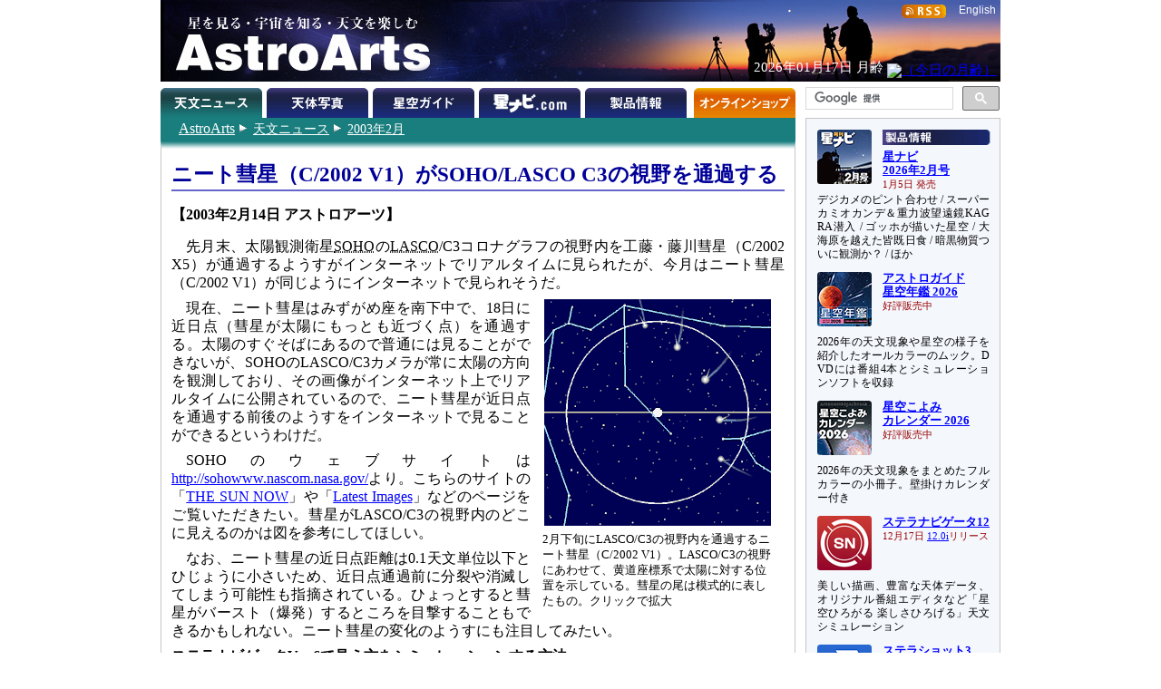

--- FILE ---
content_type: text/html
request_url: https://www.astroarts.co.jp/news/2003/02/14c2002v1/index-j.shtml
body_size: 18042
content:
<!DOCTYPE html PUBLIC "-//W3C//DTD HTML 4.01//EN"
 "http://www.w3.org/TR/html4/strict.dtd">

<html lang="ja">

<head>
  <meta http-equiv="Content-Type" content="text/html; charset=euc-jp">
  <meta http-equiv="Content-Style-Type" content="text/css">
  <meta http-equiv="Content-Script-Type" content="text/javascript">
  <meta http-equiv="Last-Modified" content="Tue, 18 Feb 2003 08:54:58 GMT">
  <meta name="keywords" content="C/2002 V1, ニート彗星, SOHO">
  <title>ニート彗星（C/2002 V1）がSOHO/LASCO C3の視野を通過する</title>
  <link rel="stylesheet" href="../../css/article.css" type="text/css" media="screen, print">
  <link rev="made" href="mailto:webmaster@astroarts.co.jp">
</head>

<body>

<div id="header">

<!-- Google Tag Manager -->
<noscript><iframe src="//www.googletagmanager.com/ns.html?id=GTM-WQHJQV" height="0" width="0" style="display:none;visibility:hidden"></iframe></noscript>
<script>(function(w,d,s,l,i){w[l]=w[l]||[];w[l].push({'gtm.start':new Date().getTime(),event:'gtm.js'});var f=d.getElementsByTagName(s)[0],j=d.createElement(s),dl=l!='dataLayer'?'&l='+l:'';j.async=true;j.src='//www.googletagmanager.com/gtm.js?id='+i+dl;f.parentNode.insertBefore(j,f);})(window,document,'script','dataLayer','GTM-WQHJQV');</script>
<!-- End Google Tag Manager -->

<div id="common-top">
<h1><a href="/index-j.html">星を見る・宇宙を知る・天文を楽しむ AstroArts</a></h1>

<div id="english-page-link"><a href="/index.shtml">English</a></div>
<div id="rss-feed-banner"><a href="/rss/index-j.shtml"><img src="/image/rss.gif" alt="[RSS]" title="RSS解説ページへ" width="49" height="15"></a></div>
<!--div id="today-data"></div-->
<script type="text/javascript" src="/js/jquery.js"></script>
<script type="text/javascript" src="/widget/moonage/moonage.js"></script>
<script type="text/javascript"><!--
  var divToday = document.createElement('div');
  divToday.id = "today-data";
  $("#common-top").append(divToday);
  moonage('#today-data');
// --></script>
<div id="gcse">
<script type="text/javascript"><!--
  (function() {
    var cx = '014944156305308800487:rlijf5dsbas';
    var gcse = document.createElement('script');
    gcse.type = 'text/javascript';
    gcse.async = true;
    gcse.src = (document.location.protocol == 'https:' ? 'https:' : 'http:') +
        '//cse.google.com/cse.js?cx=' + cx;
    var s = document.getElementsByTagName('script')[0];
    s.parentNode.insertBefore(gcse, s);
  })();
//--></script>
<div class="gcse-searchbox-only" data-resultsurl="/search_result-j.shtml"></div>
</div><!-- // #gcse -->
</div><!-- // #common-top -->


<div id="tabs">
<ul>
  <li><h1 id="news-tab">天文ニュース</h1></li>
  <li><a href="/photo-gallery/" id="photo-tab" title="天体写真">天体写真</a></li>
  <li><a href="/alacarte/index-j.shtml" id="guide-tab" title="星空ガイド">星空ガイド</a></li>
  <li><a href="/hoshinavi/index-j.shtml" id="hoshinavi-tab" title="星ナビ.com">星ナビ.com</a></li>
  <li><a href="/products/index-j.shtml" id="products-tab" title="製品情報">製品情報</a></li>
  <li><a href="/shop/index-j.shtml" id="shop-tab" title="オンラインショップ">オンラインショップ</a></li>
</ul>

</div>

</div>

<div id="contents">

<div id="contents-main">

<div id="location">
	<p class="nocss-support">Location:</p>
	<ul>
		<li class="top"><a href="/index-j.html"><span class="cm">AstroArts</span></a></li>
		<li><a href="/news/index-j.shtml">天文ニュース</a></li>
		<li><a href="/news/2003/02/index-j.shtml">2003年2月</a></li>
	</ul>
</div>



<div id="main">
<div id="article">

<h1>ニート彗星（C/2002 V1）がSOHO/LASCO C3の視野を通過する</h1>

<h2 id="release">【2003年2月14日 アストロアーツ】</h2>

<p>先月末、太陽観測衛星<acronym title="Solar and Heliospheric Observatory">SOHO</acronym>の<acronym title="Large Angle and Spectrometric Coronagraph">LASCO</acronym>/C3コロナグラフの視野内を工藤・藤川彗星（C/2002 X5）が通過するようすがインターネットでリアルタイムに見られたが、今月はニート彗星（C/2002 V1）が同じようにインターネットで見られそうだ。</p>

<div class="image">
<p><a href="c2002v1.gif"><img src="c2002v1s.gif" alt="ニート彗星（C/2002 V1）の位置を示した図" title="" width="250" height="250"></a></p>
<p class="caption">2月下旬に<acronym>LASCO</acronym>/C3の視野内を通過するニート彗星（C/2002 V1）。<acronym>LASCO</acronym>/C3の視野にあわせて、黄道座標系で太陽に対する位置を示している。彗星の尾は模式的に表したもの。クリックで拡大</p>
</div>

<p>現在、ニート彗星はみずがめ座を南下中で、18日に近日点（彗星が太陽にもっとも近づく点）を通過する。太陽のすぐそばにあるので普通には見ることができないが、<acronym>SOHO</acronym>の<acronym>LASCO</acronym>/C3カメラが常に太陽の方向を観測しており、その画像がインターネット上でリアルタイムに公開されているので、ニート彗星が近日点を通過する前後のようすをインターネットで見ることができるというわけだ。</p>

<p><acronym>SOHO</acronym>のウェブサイトは<a href="http://sohowww.nascom.nasa.gov/">http://sohowww.nascom.nasa.gov/</a>より。こちらのサイトの「<a href="http://sohowww.nascom.nasa.gov/data/realtime-images.html">THE SUN NOW</a>」や「<a href="http://sohowww.nascom.nasa.gov/data/latestimages.html">Latest Images</a>」などのページをご覧いただきたい。彗星が<acronym>LASCO</acronym>/C3の視野内のどこに見えるのかは図を参考にしてほしい。</p>

<p>なお、ニート彗星の近日点距離は0.1天文単位以下とひじょうに小さいため、近日点通過前に分裂や消滅してしまう可能性も指摘されている。ひょっとすると彗星がバースト（爆発）するところを目撃することもできるかもしれない。ニート彗星の変化のようすにも注目してみたい。</p>

<h2>ステラナビゲータVer.6で見え方をシミュレーションする方法</h2>

<p>以下の手順で、ニート彗星（C/2002 V1）が<acronym>LASCO</acronym>/C3の視野中でどのように見えるかシミュレーションすることができる。</p>

<ol>
  <li>星図の設定ファイル「<a href="lasco_c3.sns" title="ステラナビゲータ用スクリプトファイル">lasco_c3.sns</a>」ファイルをダウンロードします。<br>
      ダウンロードは、ファイルを右クリックし、表示されるメニューから保存を選んでください。</li>
  <li>ダウンロードしたファイルlasco_c3.snsをダブルクリックして、設定された星図を開きます。<br>
          または、ステラナビゲータの［ファイル］メニューから「開く…」を選び、ダウンロードしたファイルを選択することもできます。</li>
  <li>設定ファイルは2003年2月16日の12時（日本時）にセットされています。太陽を中心とした星図が描かれ、円の上端にニート彗星が表示されています。<br>
      日付や時刻を変えて、彗星が視野内でどの位置にあるのか確認してみてください。</li>
  <li>ニート彗星が表示されない場合は、彗星の軌道要素が登録されていない可能性があります。<br>
      ステラナビゲータの［ツール］メニューから「データ更新…」を選び、最新の軌道要素をダウンロードしてください。（ダウンロード後にステラナビゲータの再起動が必要です。）なお、彗星の最新の軌道要素は<a href="../../../../products/stlnav6/data/index-j.html">ステラナビゲータVer.6のダウンロードページ</a>からダウンロードすることもできます。</li>
</ol>

</div><!-- end of article -->

<div id="appendix">

<h2>＜関連リンク＞</h2>
<ul>
  <li><acronym title="Solar and Heliospheric Observatory">SOHO</acronym>（太陽観測天文台）： <a href="http://sohowww.nascom.nasa.gov/">http://sohowww.nascom.nasa.gov/</a> ―― <a href="http://sohowww.nascom.nasa.gov/data/latestimages.html">Latest SOHO Images</a> / <a href="http://sohowww.nascom.nasa.gov/data/realtime-images.html">The very latest SOHO images</a></li>
  <li><acronym title="Large Angle and Spectrometric Coronagraph">LASCO</acronym>（広角および分光コロナグラフ）： <a href="http://lasco-www.nrl.navy.mil/">http://lasco-www.nrl.navy.mil/</a> ―― <a href="http://lasco-www.nrl.navy.mil/rtmovies.html">LASCO EIT SOHO Real Time Movie</a></li>
</ul>

<h2>＜関連ニュース＞</h2>
<ul>
  <li>2003/02/07 - <a href="../07c2002v1/index-j.shtml">【投稿画像集 4】ニート彗星（C/2002 V1）</a></li>
  <li>2003/02/03 - <a href="../03c2002v1/index-j.shtml">【投稿画像集 3】ニート彗星（C/2002 V1）</a></li>
  <li>2003/01/26 - <a href="../../01/26c2002x5/index-j.shtml">1月末は工藤・藤川彗星をインターネットで見よう！</a></li>
  <li>2003/01/27 - <a href="../../01/27c2002v1/index-j.shtml">【投稿画像集 2】ニート彗星（C/2002 V1）</a></li>
  <li>2003/01/17 - <a href="../../01/17c2002v1/index-j.shtml">【投稿画像集】ニート彗星（C/2002 V1）</a></li>
</ul>

</div>

</div><!-- end of main -->

</div>

<div id="sub-menu">
<div id="selected-topics">
<div class="topic" id="products-topic">
<a href="/article/hl/a/14353_hoshinavi?ref=side"><img class="topic-image" src="/image/topics/pr_hoshinavi2602.png" alt="□" width="60" height="60"></a>
<h2><a href="/products/index-j.shtml?ref=side"><img class="sm-ignore" src="/image/subheading/product.png" width="119" height="17" alt="製品情報" title="製品情報ページへ"><span class="sm-only text">製品情報</span></a></h2>
<h3><a href="/article/hl/a/14353_hoshinavi?ref=side">星ナビ<br>2026年2月号</a><br><span class="event-date">1月5日 発売</span></h3>
<p>デジカメのピント合わせ / スーパーカミオカンデ＆重力波望遠鏡KAGRA潜入 / ゴッホが描いた星空 / 大海原を越えた皆既日食 / 暗黒物質ついに観測か？ / ほか</p>

<a href="/products/ag2026/index-j.shtml?ref=side"><img class="topic-image" src="/image/topics/pr_ag2026.png" alt="□" width="60" height="60"></a>
<h3><a href="/products/ag2026/index-j.shtml?ref=side">アストロガイド<br>星空年鑑 2026</a><br><span class="event-date">好評販売中</span></h3>
<p>2026年の天文現象や星空の様子を紹介したオールカラーのムック。DVDには番組4本とシミュレーションソフトを収録</p>

<a href="/products/cal2026mook/index-j.shtml?ref=side"><img class="topic-image" src="/image/topics/pr_cal2026mook.png" alt="□" width="60" height="60"></a>
<h3><a href="/products/cal2026mook/index-j.shtml?ref=side">星空こよみ<br>カレンダー 2026</a><br><span class="event-date">好評販売中</span></h3>
<p>2026年の天文現象をまとめたフルカラーの小冊子。壁掛けカレンダー付き</p>

<a href="/products/stlnav12/index-j.shtml?ref=side"><img class="topic-image" src="/image/topics/pr_sn12.png" alt="□" width="60" height="60"></a>
<h3><a href="/products/stlnav12/index-j.shtml?ref=side">ステラナビゲータ12</a><br><span class="event-date">12月17日<!--最新版--> <a href="/products/stlnav12/updater/index-j.shtml">12.0i</a>リリース</span></h3>
<p>美しい描画、豊富な天体データ、オリジナル番組エディタなど「星空ひろがる 楽しさひろげる」天文シミュレーション</p>

<a href="/products/stlshot3/index-j.shtml?ref=side"><img class="topic-image" src="/image/topics/pr_st3.png" alt="□" width="60" height="60"></a>
<h3><a href="/products/stlshot3/index-j.shtml?ref=side">ステラショット3</a><br><span class="event-date"><!--9月17日-->最新版 <a href="/products/stlshot3/updater-j.shtml?ref=side">3.0n</a><!--リリース--></span></h3>
<p>純国産のオールインワン天体撮影ソフトがパワーアップ。ライブスタックやオートフォーカスなど新機能も搭載</p>

<a href="/products/stlimg10/index-j.shtml?ref=side"><img class="topic-image" src="/image/topics/pr_si10.png" alt="□" width="60" height="60"></a>
<h3><a href="/products/stlimg10/index-j.shtml?ref=side">ステライメージ10</a><br><span class="event-date"><!--10月28日-->最新版 <a href="/products/stlimg10/updater/index-j.shtml?ref=side">10.0e</a><!--リリース--></span></h3>
<p>天体画像に埋もれた微細な情報を最大限に引き出し、不要なノイズは徹底的に除去して美しい天体写真に仕上げる</p>

<a href="/products/stllite/index-j.shtml?ref=side"><img class="topic-image" src="/image/topics/pr_sl.png" alt="□" width="60" height="60"></a>
<h3><a href="/products/stllite/index-j.shtml?ref=side">ステラLiteシリーズ</a></h3>
<p>信頼のステラシリーズから最も使われる機能を厳選し、お求めやすい価格でご提供<br>
最新アップデータ：<a href="/products/stllite/stlnav/updater-j.shtml">ステラナビゲータLite</a> / <a href="/products/stllite/stlshot/updater-j.shtml">ステラショットLite</a> / <a href="/products/stllite/stlimg/updater-j.shtml">ステライメージLite</a></p>

<a href="/products/navi/index-j.shtml?ref=side"><img class="topic-image" src="/image/topics/pr_hoshizora-navi.png" alt="□" width="60" height="60"></a>
<h3><a href="/products/navi/index-j.shtml?ref=side">星空ナビ</a></h3>
<p>天文現象から最新ニュースまで、スマホをかざすと話題がうかぶ。不思議がいっぱいの星空を楽しもう</p>
</div><!-- // #products-topic -->

<div class="topic" id="workshop-topic">
<a href="/workshop/index-j.shtml?ref=side"><img class="topic-image" src="/workshop/image/thumb.png" alt="□" width="60" height="60"></a>
<h2><a href="/workshop/index-j.shtml?ref=side"><img class="sm-ignore" src="/image/subheading/workshop.png" width="119" height="17" alt="天文講習会" title="天文講習会のご案内"><span class="sm-only">天文講習会</span></a></h2>
<!--h3><a href="/workshop/index-j.shtml?ref=side">ステライメージ10 階調表現の極意</a><br><span class="event-date">10月26日＠オンライン</span></h3>
<p>デジタル現像とピンポイント・トーンカーブを使いこなそう</p-->
<p>天体写真撮影や画像処理、アストロアーツのソフトウェアの使いこなし方法などをオンラインで解説</p>
</div><!-- // #workshop-topic -->

<div class="topic" id="tour-topic">
<a href="/tour/index-j.shtml?ref=side"><img class="topic-image" src="/tour/image/thumb.png" alt="□" width="60" height="60"></a>
<h2><a href="/tour/index-j.shtml?ref=side"><img class="sm-ignore" src="/image/subheading/tour.png" width="119" height="17" alt="天文ツアー" title="天文ツアーのご案内"><span class="sm-only">天文ツアー</span></a></h2>
<!--h3><a href="/tour/index-j.shtml?ref=side">モンゴル「星空」ゲル・キャンプツアー</a></h3>
<p>ウランバートルから西へ250km以上離れたゲルに連泊。光害のない場所でペルセ群や星空を楽しめます</p-->
<p class="drop-cap-caption">日食、流星群などの観測ツアーや、星空の美しい場所へのツアーのご案内</p>
</div><!-- // #tour-topic -->

<div class="topic" id="gallery-topic">
<a href="/photo-gallery/?ref=side"><img class="topic-image" src="/image/topics/gl_thumb.png" alt="□" width="60" height="60"></a>
<h2><a href="/photo-gallery/?ref=side"><img class="sm-ignore" src="/image/subheading/gallery.png" width="119" height="17" alt="天体写真" title="天体写真の投稿画像ギャラリーへ"><span class="sm-only">ギャラリー</span></a></h2>
<p class="drop-cap-caption">月、惑星、彗星、星雲・星団、天の川、星景、…</p>

<a href="/products/stlshot/stories/photo/index-j.shtml?ref=side"><img class="topic-image" src="/products/stlshot/stories/photo/image/icon.png" alt="□" width="60" height="60"></a>
<h3><a href="/products/stlshot/stories/photo/index-j.shtml?ref=side">デジタル<br>天体写真入門</a></h3>
<p>PCソフトで撮影＆処理。明るい場所でもできる星雲・星団撮影を初歩から解説</p>

<a href="/products/stlimg9/tips/planets/index-j.shtml?ref=side"><img class="topic-image" src="/products/stlimg9/tips/planets/img/icon.png" alt="□" width="60" height="60"></a>
<h3><a href="/products/stlimg9/tips/planets/index-j.shtml?ref=side">惑星を撮影しよう</a></h3>
<p class="drop-cap-caption">CMOSカメラで動画撮影、ステライメージで画像処理</p>
</div><!-- // #gallery-topic -->

<div class="topic" id="guide-topic">
<a href="/special/2026jupiter/index-j.shtml?ref=side"><img class="topic-image" src="/special/2026jupiter/image/icon.png" alt="□" width="60" height="60"></a>
<h2><a href="/alacarte/index-j.shtml?ref=side"><img class="sm-ignore" src="/image/subheading/guide.png" width="119" height="17" alt="星空ガイド" title="星空ガイドページへ"><span class="sm-only text">星空ガイド</span></a></h2>
<h3><a href="/special/2026jupiter/index-j.shtml?ref=side">木星</a></h3>
<p>観察や撮影の絶好期。縞模様やガリレオ衛星を観察しましょう</p>

<a href="/special/2025saturn/index-j.shtml?ref=side"><img class="topic-image" src="/special/2025saturn/image/icon.png" alt="□" width="60" height="60"></a>
<h3><a href="/special/2025saturn/index-j.shtml?ref=side">土星</a></h3>
<p class="drop-cap-caption">観察シーズン終盤。宵の南西の空に見え、深夜に沈みます</p>

<a href="/alacarte/2026/01/index-j.shtml?ref=side"><img class="topic-image" src="/image/topics/gd_202601.png" alt="□" width="60" height="60"></a>
<h3><a href="/alacarte/2026/01/index-j.shtml?ref=side">1月の見どころ</a></h3>
<p>木星（宵～明け方）、土星（夕方～宵）／10日：木星が衝／23日夕方～宵：月と土星が接近／24日ごろ：変光星ミラが極大光度</p>

<p>「<a href="/alacarte/index-j.shtml?ref=side">星空ガイド</a>」や「<a href="/special/index-j.shtml?ref=side">特集一覧</a>」もご覧ください</p>
</div><!-- // #guide-topic -->
</div><!-- // #selected-topics -->

<ul id="misc">
  <li><a href="/mailmag/index-j.php"><img src="/image/banner/announce.png" alt="（無料メールマガジン 星空アナウンス）" title="無料メールマガジン 星空アナウンス" width="190" height="40"></a></li>
  <li><a href="https://x.com/AstroArts"><img src="/image/banner/x.png" alt="アストロアーツ X" title="X @ AstroArts" width="190" height="30"></a></li>
  <li><a href="https://x.com/Hoshinavi"><img src="/image/banner/x_hoshinavi.png" alt="星ナビ X" title="X @ Hoshinavi" width="190" height="30"></a></li>
  <li><a href="https://www.youtube.com/user/AstroArtsVideo"><img src="/image/banner/youtube.png" alt="YouTube アストロアーツチャンネル" title="YouTube アストロアーツチャンネル" width="190" height="36"></a></li>
  <li><a href="https://astroarts.main.jp/blog/"><img src="/image/banner/blog.png" alt="アストロアーツの公式ブログ" title="アストロアーツの公式ブログ" width="190" height="40"></a></li>
  <li class="sm-ignore"><a href="/rss/index-j.shtml"><img src="/image/rss.gif" alt="[RSS]" title="RSS解説へ" width="49" height="15"></a><a href="/rss/index-j.shtml"><br>更新情報の自動配信サービス</a></li>
 </ul><!-- // #misc -->

</div><!-- // #sub-menu -->
</div><!-- // #contents -->


<div id="footer">
<ul id="officialinfo">
   <li class="first"><a href="/official/about-j.shtml">このサイトについて</a></li><!--
--><li><a href="/official/enquire">お問い合わせ</a></li><!--
--><li><a href="/official/privacy_policy-j.shtml">個人情報の取り扱い</a></li><!--
--><li><a href="/release/index-j.shtml">プレスリリース一覧</a></li><!--
--><li><a href="/official/corporate/index-j.shtml">会社案内</a></li><!--
--><li><a href="/map-j.shtml">サイトマップ</a></li>
</ul>

<address>Copyright &copy; <a href="/index-j.html">AstroArts Inc.</a> All rights reserved.</address>
</div>



</body>
</html>


--- FILE ---
content_type: text/html
request_url: https://www.astroarts.co.jp/widget/moonage/moonage-j.shtml
body_size: 276
content:
<div class="current-date-and-moonage">
<span class="date">2026年01月17日</span>
<span class="moonage">月齢 <a href="/phenomena/moon/moon-calendar.pl"><img src="/cgi-bin/astro-moonage.fcgi" alt="（今日の月齢）" width="30" height="30"></a></span>
</div>


--- FILE ---
content_type: text/css
request_url: https://www.astroarts.co.jp/news/2003/css/article.css
body_size: 209
content:
@import "../../css/common.css";

#article p {
  text-indent: 1em;
}

#article .image p {
  text-indent: 0em;
}

/* added for links to special-page */

.special-link {
  padding-top: 1em;
  font-weight: bold;
}